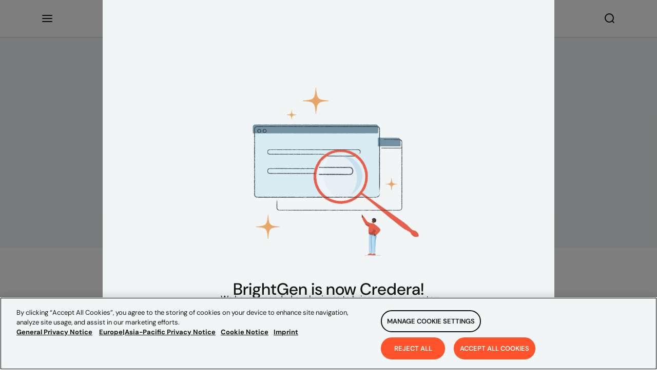

--- FILE ---
content_type: text/javascript
request_url: https://www.credera.com/45bbf9ef875c5c80c690c34d294b0b0f35775526-32d5acbf2c432396bf1e.js
body_size: 2124
content:
(self.webpackChunkcredera_rebrand=self.webpackChunkcredera_rebrand||[]).push([[1644],{13903:function(e,r,t){"use strict";t.r(r);var n=t(53346),o=t.n(n),i="function"==typeof Symbol&&"symbol"==typeof Symbol.iterator?function(e){return typeof e}:function(e){return e&&"function"==typeof Symbol&&e.constructor===Symbol&&e!==Symbol.prototype?"symbol":typeof e},u=function(e,r){if(Array.isArray(e))return e;if(Symbol.iterator in Object(e))return function(e,r){var t=[],n=!0,o=!1,i=void 0;try{for(var u,f=e[Symbol.iterator]();!(n=(u=f.next()).done)&&(t.push(u.value),!r||t.length!==r);n=!0);}catch(a){o=!0,i=a}finally{try{!n&&f.return&&f.return()}finally{if(o)throw i}}return t}(e,r);throw new TypeError("Invalid attempt to destructure non-iterable instance")};function f(e){if(Array.isArray(e)){for(var r=0,t=Array(e.length);r<e.length;r++)t[r]=e[r];return t}return Array.from(e)}var a={},c=function(e,r){var t=r.entryId,n=r.linkType,o=r.spaceId;return o?e.get(o+"!"+n+"!"+t):e.get(n+"!"+t)},s=function e(r,t,n,o){if(t(r))return n(r);if(r&&"object"===(void 0===r?"undefined":i(r))){for(var u in r)r.hasOwnProperty(u)&&(r[u]=e(r[u],t,n,o));o&&(r=function(e){if(Array.isArray(e))return e.filter((function(e){return e!==a}));for(var r in e)e[r]===a&&delete e[r];return e}(r))}return r},l=function(e,r,t){var n=function(e,r){var t=r.sys,n=t.type,o=t.linkType;if("ResourceLink"===n){var i=r.sys.urn,f=/.*:spaces\/([A-Za-z0-9]*)\/entries\/([A-Za-z0-9]*)/;if(!f.test(i))return a;var s=i.match(f),l=u(s,3),y=(l[0],l[1]),p=l[2],d=o.split(":")[1];return c(e,{linkType:d,entryId:p,spaceId:y})||a}var v=r.sys.id;return c(e,{linkType:o,entryId:v})||a}(e,r);return n===a?t?n:r:n};r.default=function(e,r){if(r=r||{},!e.items)return[];var t=o()(e),n=Object.keys(t.includes||{}).reduce((function(r,t){return[].concat(f(r),f(e.includes[t]))}),[]),i=[].concat(f(t.items),f(n)).filter((function(e){return Boolean(e.sys)})),u=new Map(i.reduce((function(e,r){var t,n=(t=r.sys,t.space?[t.type+"!"+t.id,t.space.sys.id+"!"+t.type+"!"+t.id]:[t.type+"!"+t.id]).map((function(e){return[e,r]}));return e.push.apply(e,f(n)),e}),[]));return i.forEach((function(e){var t=function(e,r){return Array.isArray(r)?Object.keys(e).filter((function(e){return-1!==r.indexOf(e)})).reduce((function(r,t){return r[t]=e[t],r}),{}):e}(e,r.itemEntryPoints);Object.assign(e,s(t,(function(e){return(r=e)&&r.sys&&"Link"===r.sys.type||function(e){return e&&e.sys&&"ResourceLink"===e.sys.type}(e);var r}),(function(e){return l(u,e,r.removeUnresolved)}),r.removeUnresolved))})),t.items}},53346:function(e,r,t){e.exports=function(){"use strict";var e=Function.prototype.toString,r=Object.create,n=Object.defineProperty,o=Object.getOwnPropertyDescriptor,i=Object.getOwnPropertyNames,u=Object.getOwnPropertySymbols,f=Object.getPrototypeOf,a=Object.prototype,c=a.hasOwnProperty,s=a.propertyIsEnumerable,l="function"==typeof u,y="function"==typeof WeakMap,p=function(){if(y)return function(){return new WeakMap};var e=function(){function e(){this._keys=[],this._values=[]}return e.prototype.has=function(e){return!!~this._keys.indexOf(e)},e.prototype.get=function(e){return this._values[this._keys.indexOf(e)]},e.prototype.set=function(e,r){this._keys.push(e),this._values.push(r)},e}();return function(){return new e}}(),d=function(t,n){var o=t.__proto__||f(t);if(!o)return r(null);var i=o.constructor;if(i===n.Object)return o===n.Object.prototype?{}:r(o);if(~e.call(i).indexOf("[native code]"))try{return new i}catch(a){}return r(o)},v=function(e,r,t,n){var o=d(e,r);for(var i in n.set(e,o),e)c.call(e,i)&&(o[i]=t(e[i],n));if(l)for(var f=u(e),a=0,y=f.length,p=void 0;a<y;++a)p=f[a],s.call(e,p)&&(o[p]=t(e[p],n));return o},b=function(e,r,t,f){var a=d(e,r);f.set(e,a);for(var c=l?i(e).concat(u(e)):i(e),s=0,y=c.length,p=void 0,v=void 0;s<y;++s)if("callee"!==(p=c[s])&&"caller"!==p)if(v=o(e,p)){v.get||v.set||(v.value=t(e[p],f));try{n(a,p,v)}catch(b){a[p]=v.value}}else a[p]=t(e[p],f);return a},h=function(e){var r="";return e.global&&(r+="g"),e.ignoreCase&&(r+="i"),e.multiline&&(r+="m"),e.unicode&&(r+="u"),e.sticky&&(r+="y"),r},g=Array.isArray,m=Object.getPrototypeOf,w=function(){return"undefined"!=typeof globalThis?globalThis:"undefined"!=typeof self?self:"undefined"!=typeof window?window:void 0!==t.g?t.g:(console&&console.error&&console.error('Unable to locate global object, returning "this".'),this)}();function O(e,r){var t=!(!r||!r.isStrict),n=r&&r.realm||w,o=t?b:v,i=function(e,r){if(!e||"object"!=typeof e)return e;if(r.has(e))return r.get(e);var u,f=e.__proto__||m(e),a=f&&f.constructor;if(!a||a===n.Object)return o(e,n,i,r);if(g(e)){if(t)return b(e,n,i,r);u=new a,r.set(e,u);for(var c=0,s=e.length;c<s;++c)u[c]=i(e[c],r);return u}if(e instanceof n.Date)return new a(e.getTime());if(e instanceof n.RegExp)return(u=new a(e.source,e.flags||h(e))).lastIndex=e.lastIndex,u;if(n.Map&&e instanceof n.Map)return u=new a,r.set(e,u),e.forEach((function(e,t){u.set(t,i(e,r))})),u;if(n.Set&&e instanceof n.Set)return u=new a,r.set(e,u),e.forEach((function(e){u.add(i(e,r))})),u;if(n.Blob&&e instanceof n.Blob)return e.slice(0,e.size,e.type);if(n.Buffer&&n.Buffer.isBuffer(e))return u=n.Buffer.allocUnsafe?n.Buffer.allocUnsafe(e.length):new a(e.length),r.set(e,u),e.copy(u),u;if(n.ArrayBuffer){if(n.ArrayBuffer.isView(e))return u=new a(e.buffer.slice(0)),r.set(e,u),u;if(e instanceof n.ArrayBuffer)return u=e.slice(0),r.set(e,u),u}return"function"==typeof e.then||e instanceof Error||n.WeakMap&&e instanceof n.WeakMap||n.WeakSet&&e instanceof n.WeakSet?e:o(e,n,i,r)};return i(e,p())}return O.default=O,O.strict=function(e,r){return O(e,{isStrict:!0,realm:r?r.realm:void 0})},O}()}}]);
//# sourceMappingURL=45bbf9ef875c5c80c690c34d294b0b0f35775526-32d5acbf2c432396bf1e.js.map